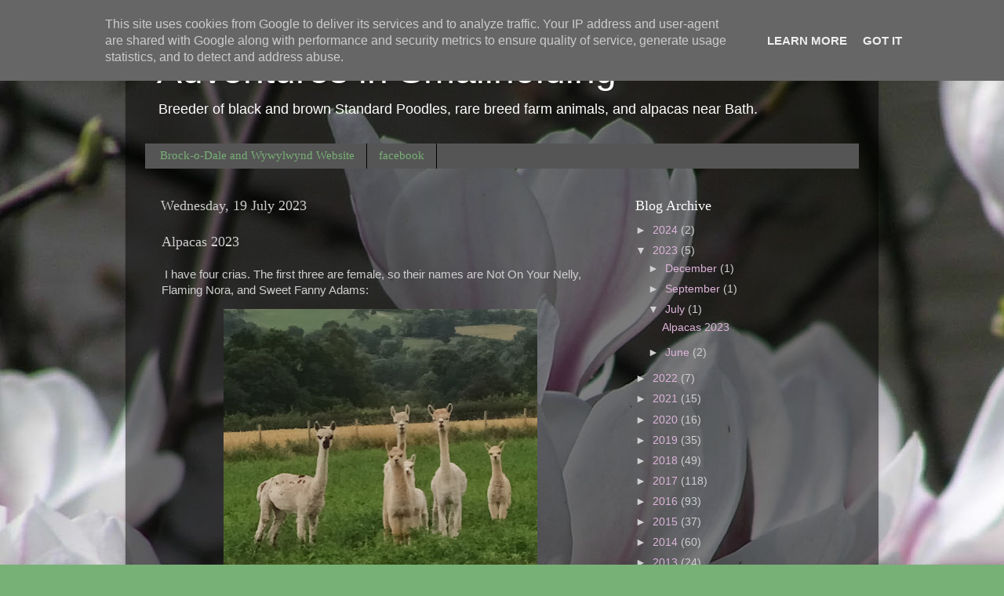

--- FILE ---
content_type: text/html; charset=utf-8
request_url: https://www.google.com/recaptcha/api2/aframe
body_size: 267
content:
<!DOCTYPE HTML><html><head><meta http-equiv="content-type" content="text/html; charset=UTF-8"></head><body><script nonce="EN-UdJuo1CGxV6o50AtjkA">/** Anti-fraud and anti-abuse applications only. See google.com/recaptcha */ try{var clients={'sodar':'https://pagead2.googlesyndication.com/pagead/sodar?'};window.addEventListener("message",function(a){try{if(a.source===window.parent){var b=JSON.parse(a.data);var c=clients[b['id']];if(c){var d=document.createElement('img');d.src=c+b['params']+'&rc='+(localStorage.getItem("rc::a")?sessionStorage.getItem("rc::b"):"");window.document.body.appendChild(d);sessionStorage.setItem("rc::e",parseInt(sessionStorage.getItem("rc::e")||0)+1);localStorage.setItem("rc::h",'1769353002434');}}}catch(b){}});window.parent.postMessage("_grecaptcha_ready", "*");}catch(b){}</script></body></html>